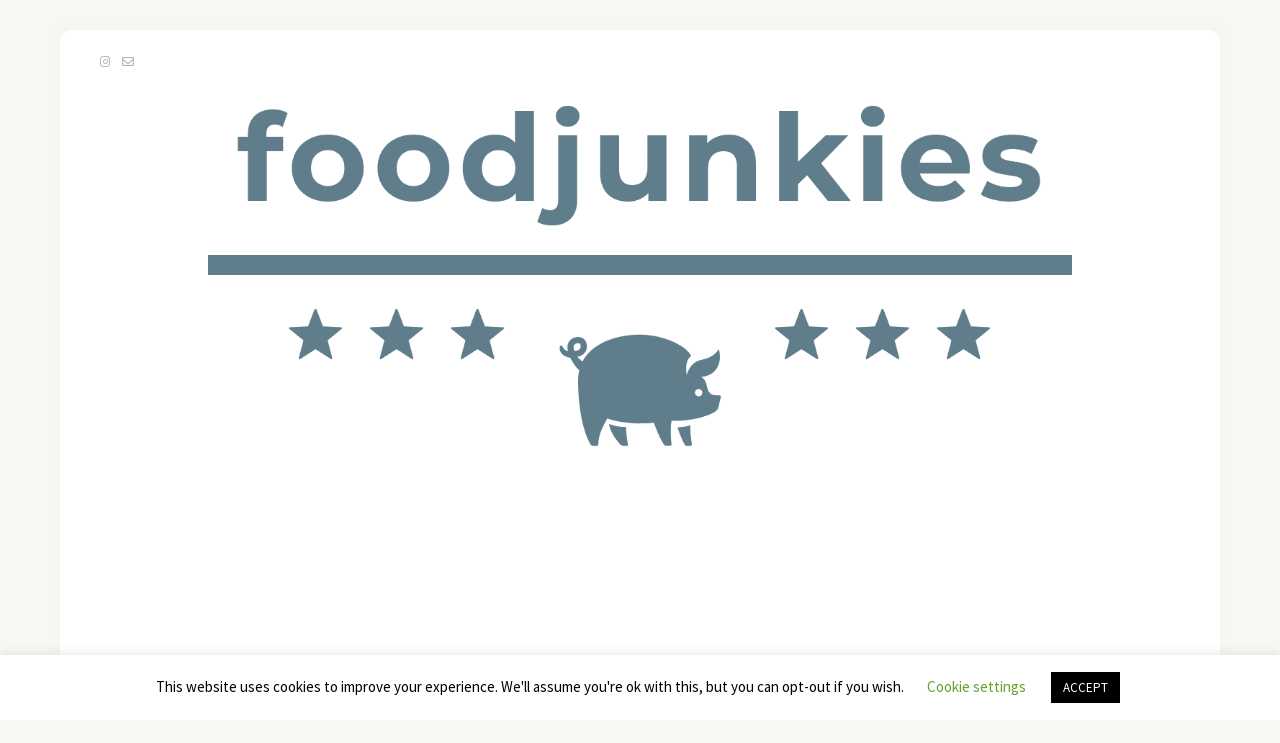

--- FILE ---
content_type: text/html; charset=UTF-8
request_url: https://foodjunkies.se/hjortstek-med-potatiskaka-och-rodvinssky/
body_size: 65865
content:
<!DOCTYPE html>
<html lang="sv-SE">
<head>

	<meta charset="UTF-8">
	<meta http-equiv="X-UA-Compatible" content="IE=edge">
	<meta name="viewport" content="width=device-width, initial-scale=1">

	<link rel="profile" href="http://gmpg.org/xfn/11" />
	
	<link rel="pingback" href="https://foodjunkies.se/xmlrpc.php" />

	<title>Hjortstek med potatiskaka och rödvinssky &#8211; foodjunkies</title>
<meta name='robots' content='max-image-preview:large' />
<link rel='dns-prefetch' href='//fonts.googleapis.com' />
<link rel="alternate" type="application/rss+xml" title="foodjunkies &raquo; Webbflöde" href="https://foodjunkies.se/feed/" />
<link rel="alternate" type="application/rss+xml" title="foodjunkies &raquo; kommentarsflöde" href="https://foodjunkies.se/comments/feed/" />
<script type="text/javascript">
window._wpemojiSettings = {"baseUrl":"https:\/\/s.w.org\/images\/core\/emoji\/14.0.0\/72x72\/","ext":".png","svgUrl":"https:\/\/s.w.org\/images\/core\/emoji\/14.0.0\/svg\/","svgExt":".svg","source":{"concatemoji":"https:\/\/foodjunkies.se\/wp-includes\/js\/wp-emoji-release.min.js?ver=6.1.9"}};
/*! This file is auto-generated */
!function(e,a,t){var n,r,o,i=a.createElement("canvas"),p=i.getContext&&i.getContext("2d");function s(e,t){var a=String.fromCharCode,e=(p.clearRect(0,0,i.width,i.height),p.fillText(a.apply(this,e),0,0),i.toDataURL());return p.clearRect(0,0,i.width,i.height),p.fillText(a.apply(this,t),0,0),e===i.toDataURL()}function c(e){var t=a.createElement("script");t.src=e,t.defer=t.type="text/javascript",a.getElementsByTagName("head")[0].appendChild(t)}for(o=Array("flag","emoji"),t.supports={everything:!0,everythingExceptFlag:!0},r=0;r<o.length;r++)t.supports[o[r]]=function(e){if(p&&p.fillText)switch(p.textBaseline="top",p.font="600 32px Arial",e){case"flag":return s([127987,65039,8205,9895,65039],[127987,65039,8203,9895,65039])?!1:!s([55356,56826,55356,56819],[55356,56826,8203,55356,56819])&&!s([55356,57332,56128,56423,56128,56418,56128,56421,56128,56430,56128,56423,56128,56447],[55356,57332,8203,56128,56423,8203,56128,56418,8203,56128,56421,8203,56128,56430,8203,56128,56423,8203,56128,56447]);case"emoji":return!s([129777,127995,8205,129778,127999],[129777,127995,8203,129778,127999])}return!1}(o[r]),t.supports.everything=t.supports.everything&&t.supports[o[r]],"flag"!==o[r]&&(t.supports.everythingExceptFlag=t.supports.everythingExceptFlag&&t.supports[o[r]]);t.supports.everythingExceptFlag=t.supports.everythingExceptFlag&&!t.supports.flag,t.DOMReady=!1,t.readyCallback=function(){t.DOMReady=!0},t.supports.everything||(n=function(){t.readyCallback()},a.addEventListener?(a.addEventListener("DOMContentLoaded",n,!1),e.addEventListener("load",n,!1)):(e.attachEvent("onload",n),a.attachEvent("onreadystatechange",function(){"complete"===a.readyState&&t.readyCallback()})),(e=t.source||{}).concatemoji?c(e.concatemoji):e.wpemoji&&e.twemoji&&(c(e.twemoji),c(e.wpemoji)))}(window,document,window._wpemojiSettings);
</script>
<!-- foodjunkies.se is managing ads with Advanced Ads --><script id="foodj-ready">
			window.advanced_ads_ready=function(e,a){a=a||"complete";var d=function(e){return"interactive"===a?"loading"!==e:"complete"===e};d(document.readyState)?e():document.addEventListener("readystatechange",(function(a){d(a.target.readyState)&&e()}),{once:"interactive"===a})},window.advanced_ads_ready_queue=window.advanced_ads_ready_queue||[];		</script>
		<style type="text/css">
img.wp-smiley,
img.emoji {
	display: inline !important;
	border: none !important;
	box-shadow: none !important;
	height: 1em !important;
	width: 1em !important;
	margin: 0 0.07em !important;
	vertical-align: -0.1em !important;
	background: none !important;
	padding: 0 !important;
}
</style>
	<link rel='stylesheet' id='wp-block-library-css' href='https://foodjunkies.se/wp-includes/css/dist/block-library/style.min.css?ver=6.1.9' type='text/css' media='all' />
<link rel='stylesheet' id='classic-theme-styles-css' href='https://foodjunkies.se/wp-includes/css/classic-themes.min.css?ver=1' type='text/css' media='all' />
<style id='global-styles-inline-css' type='text/css'>
body{--wp--preset--color--black: #000000;--wp--preset--color--cyan-bluish-gray: #abb8c3;--wp--preset--color--white: #ffffff;--wp--preset--color--pale-pink: #f78da7;--wp--preset--color--vivid-red: #cf2e2e;--wp--preset--color--luminous-vivid-orange: #ff6900;--wp--preset--color--luminous-vivid-amber: #fcb900;--wp--preset--color--light-green-cyan: #7bdcb5;--wp--preset--color--vivid-green-cyan: #00d084;--wp--preset--color--pale-cyan-blue: #8ed1fc;--wp--preset--color--vivid-cyan-blue: #0693e3;--wp--preset--color--vivid-purple: #9b51e0;--wp--preset--gradient--vivid-cyan-blue-to-vivid-purple: linear-gradient(135deg,rgba(6,147,227,1) 0%,rgb(155,81,224) 100%);--wp--preset--gradient--light-green-cyan-to-vivid-green-cyan: linear-gradient(135deg,rgb(122,220,180) 0%,rgb(0,208,130) 100%);--wp--preset--gradient--luminous-vivid-amber-to-luminous-vivid-orange: linear-gradient(135deg,rgba(252,185,0,1) 0%,rgba(255,105,0,1) 100%);--wp--preset--gradient--luminous-vivid-orange-to-vivid-red: linear-gradient(135deg,rgba(255,105,0,1) 0%,rgb(207,46,46) 100%);--wp--preset--gradient--very-light-gray-to-cyan-bluish-gray: linear-gradient(135deg,rgb(238,238,238) 0%,rgb(169,184,195) 100%);--wp--preset--gradient--cool-to-warm-spectrum: linear-gradient(135deg,rgb(74,234,220) 0%,rgb(151,120,209) 20%,rgb(207,42,186) 40%,rgb(238,44,130) 60%,rgb(251,105,98) 80%,rgb(254,248,76) 100%);--wp--preset--gradient--blush-light-purple: linear-gradient(135deg,rgb(255,206,236) 0%,rgb(152,150,240) 100%);--wp--preset--gradient--blush-bordeaux: linear-gradient(135deg,rgb(254,205,165) 0%,rgb(254,45,45) 50%,rgb(107,0,62) 100%);--wp--preset--gradient--luminous-dusk: linear-gradient(135deg,rgb(255,203,112) 0%,rgb(199,81,192) 50%,rgb(65,88,208) 100%);--wp--preset--gradient--pale-ocean: linear-gradient(135deg,rgb(255,245,203) 0%,rgb(182,227,212) 50%,rgb(51,167,181) 100%);--wp--preset--gradient--electric-grass: linear-gradient(135deg,rgb(202,248,128) 0%,rgb(113,206,126) 100%);--wp--preset--gradient--midnight: linear-gradient(135deg,rgb(2,3,129) 0%,rgb(40,116,252) 100%);--wp--preset--duotone--dark-grayscale: url('#wp-duotone-dark-grayscale');--wp--preset--duotone--grayscale: url('#wp-duotone-grayscale');--wp--preset--duotone--purple-yellow: url('#wp-duotone-purple-yellow');--wp--preset--duotone--blue-red: url('#wp-duotone-blue-red');--wp--preset--duotone--midnight: url('#wp-duotone-midnight');--wp--preset--duotone--magenta-yellow: url('#wp-duotone-magenta-yellow');--wp--preset--duotone--purple-green: url('#wp-duotone-purple-green');--wp--preset--duotone--blue-orange: url('#wp-duotone-blue-orange');--wp--preset--font-size--small: 13px;--wp--preset--font-size--medium: 20px;--wp--preset--font-size--large: 36px;--wp--preset--font-size--x-large: 42px;--wp--preset--spacing--20: 0.44rem;--wp--preset--spacing--30: 0.67rem;--wp--preset--spacing--40: 1rem;--wp--preset--spacing--50: 1.5rem;--wp--preset--spacing--60: 2.25rem;--wp--preset--spacing--70: 3.38rem;--wp--preset--spacing--80: 5.06rem;}:where(.is-layout-flex){gap: 0.5em;}body .is-layout-flow > .alignleft{float: left;margin-inline-start: 0;margin-inline-end: 2em;}body .is-layout-flow > .alignright{float: right;margin-inline-start: 2em;margin-inline-end: 0;}body .is-layout-flow > .aligncenter{margin-left: auto !important;margin-right: auto !important;}body .is-layout-constrained > .alignleft{float: left;margin-inline-start: 0;margin-inline-end: 2em;}body .is-layout-constrained > .alignright{float: right;margin-inline-start: 2em;margin-inline-end: 0;}body .is-layout-constrained > .aligncenter{margin-left: auto !important;margin-right: auto !important;}body .is-layout-constrained > :where(:not(.alignleft):not(.alignright):not(.alignfull)){max-width: var(--wp--style--global--content-size);margin-left: auto !important;margin-right: auto !important;}body .is-layout-constrained > .alignwide{max-width: var(--wp--style--global--wide-size);}body .is-layout-flex{display: flex;}body .is-layout-flex{flex-wrap: wrap;align-items: center;}body .is-layout-flex > *{margin: 0;}:where(.wp-block-columns.is-layout-flex){gap: 2em;}.has-black-color{color: var(--wp--preset--color--black) !important;}.has-cyan-bluish-gray-color{color: var(--wp--preset--color--cyan-bluish-gray) !important;}.has-white-color{color: var(--wp--preset--color--white) !important;}.has-pale-pink-color{color: var(--wp--preset--color--pale-pink) !important;}.has-vivid-red-color{color: var(--wp--preset--color--vivid-red) !important;}.has-luminous-vivid-orange-color{color: var(--wp--preset--color--luminous-vivid-orange) !important;}.has-luminous-vivid-amber-color{color: var(--wp--preset--color--luminous-vivid-amber) !important;}.has-light-green-cyan-color{color: var(--wp--preset--color--light-green-cyan) !important;}.has-vivid-green-cyan-color{color: var(--wp--preset--color--vivid-green-cyan) !important;}.has-pale-cyan-blue-color{color: var(--wp--preset--color--pale-cyan-blue) !important;}.has-vivid-cyan-blue-color{color: var(--wp--preset--color--vivid-cyan-blue) !important;}.has-vivid-purple-color{color: var(--wp--preset--color--vivid-purple) !important;}.has-black-background-color{background-color: var(--wp--preset--color--black) !important;}.has-cyan-bluish-gray-background-color{background-color: var(--wp--preset--color--cyan-bluish-gray) !important;}.has-white-background-color{background-color: var(--wp--preset--color--white) !important;}.has-pale-pink-background-color{background-color: var(--wp--preset--color--pale-pink) !important;}.has-vivid-red-background-color{background-color: var(--wp--preset--color--vivid-red) !important;}.has-luminous-vivid-orange-background-color{background-color: var(--wp--preset--color--luminous-vivid-orange) !important;}.has-luminous-vivid-amber-background-color{background-color: var(--wp--preset--color--luminous-vivid-amber) !important;}.has-light-green-cyan-background-color{background-color: var(--wp--preset--color--light-green-cyan) !important;}.has-vivid-green-cyan-background-color{background-color: var(--wp--preset--color--vivid-green-cyan) !important;}.has-pale-cyan-blue-background-color{background-color: var(--wp--preset--color--pale-cyan-blue) !important;}.has-vivid-cyan-blue-background-color{background-color: var(--wp--preset--color--vivid-cyan-blue) !important;}.has-vivid-purple-background-color{background-color: var(--wp--preset--color--vivid-purple) !important;}.has-black-border-color{border-color: var(--wp--preset--color--black) !important;}.has-cyan-bluish-gray-border-color{border-color: var(--wp--preset--color--cyan-bluish-gray) !important;}.has-white-border-color{border-color: var(--wp--preset--color--white) !important;}.has-pale-pink-border-color{border-color: var(--wp--preset--color--pale-pink) !important;}.has-vivid-red-border-color{border-color: var(--wp--preset--color--vivid-red) !important;}.has-luminous-vivid-orange-border-color{border-color: var(--wp--preset--color--luminous-vivid-orange) !important;}.has-luminous-vivid-amber-border-color{border-color: var(--wp--preset--color--luminous-vivid-amber) !important;}.has-light-green-cyan-border-color{border-color: var(--wp--preset--color--light-green-cyan) !important;}.has-vivid-green-cyan-border-color{border-color: var(--wp--preset--color--vivid-green-cyan) !important;}.has-pale-cyan-blue-border-color{border-color: var(--wp--preset--color--pale-cyan-blue) !important;}.has-vivid-cyan-blue-border-color{border-color: var(--wp--preset--color--vivid-cyan-blue) !important;}.has-vivid-purple-border-color{border-color: var(--wp--preset--color--vivid-purple) !important;}.has-vivid-cyan-blue-to-vivid-purple-gradient-background{background: var(--wp--preset--gradient--vivid-cyan-blue-to-vivid-purple) !important;}.has-light-green-cyan-to-vivid-green-cyan-gradient-background{background: var(--wp--preset--gradient--light-green-cyan-to-vivid-green-cyan) !important;}.has-luminous-vivid-amber-to-luminous-vivid-orange-gradient-background{background: var(--wp--preset--gradient--luminous-vivid-amber-to-luminous-vivid-orange) !important;}.has-luminous-vivid-orange-to-vivid-red-gradient-background{background: var(--wp--preset--gradient--luminous-vivid-orange-to-vivid-red) !important;}.has-very-light-gray-to-cyan-bluish-gray-gradient-background{background: var(--wp--preset--gradient--very-light-gray-to-cyan-bluish-gray) !important;}.has-cool-to-warm-spectrum-gradient-background{background: var(--wp--preset--gradient--cool-to-warm-spectrum) !important;}.has-blush-light-purple-gradient-background{background: var(--wp--preset--gradient--blush-light-purple) !important;}.has-blush-bordeaux-gradient-background{background: var(--wp--preset--gradient--blush-bordeaux) !important;}.has-luminous-dusk-gradient-background{background: var(--wp--preset--gradient--luminous-dusk) !important;}.has-pale-ocean-gradient-background{background: var(--wp--preset--gradient--pale-ocean) !important;}.has-electric-grass-gradient-background{background: var(--wp--preset--gradient--electric-grass) !important;}.has-midnight-gradient-background{background: var(--wp--preset--gradient--midnight) !important;}.has-small-font-size{font-size: var(--wp--preset--font-size--small) !important;}.has-medium-font-size{font-size: var(--wp--preset--font-size--medium) !important;}.has-large-font-size{font-size: var(--wp--preset--font-size--large) !important;}.has-x-large-font-size{font-size: var(--wp--preset--font-size--x-large) !important;}
.wp-block-navigation a:where(:not(.wp-element-button)){color: inherit;}
:where(.wp-block-columns.is-layout-flex){gap: 2em;}
.wp-block-pullquote{font-size: 1.5em;line-height: 1.6;}
</style>
<link rel='stylesheet' id='contact-form-7-css' href='https://foodjunkies.se/wp-content/plugins/contact-form-7/includes/css/styles.css?ver=5.7.2' type='text/css' media='all' />
<link rel='stylesheet' id='cookie-law-info-css' href='https://foodjunkies.se/wp-content/plugins/cookie-law-info/legacy/public/css/cookie-law-info-public.css?ver=3.0.7' type='text/css' media='all' />
<link rel='stylesheet' id='cookie-law-info-gdpr-css' href='https://foodjunkies.se/wp-content/plugins/cookie-law-info/legacy/public/css/cookie-law-info-gdpr.css?ver=3.0.7' type='text/css' media='all' />
<link rel='stylesheet' id='solopine-recipe-card-css' href='https://foodjunkies.se/wp-content/plugins/solopine-recipe//solopine-recipe-card.css?ver=1.1' type='text/css' media='all' />
<link rel='stylesheet' id='wp-postratings-css' href='https://foodjunkies.se/wp-content/plugins/wp-postratings/css/postratings-css.css?ver=1.90' type='text/css' media='all' />
<link rel='stylesheet' id='sprout_spoon_style-css' href='https://foodjunkies.se/wp-content/themes/sprout-spoon/style.css?ver=1.5' type='text/css' media='all' />
<style id='sprout_spoon_style-inline-css' type='text/css'>
#wrapper { margin-top: px; }#wrapper { border-radius: px; }#header { border-radius: px; px 0 0 }
</style>
<link rel='stylesheet' id='fontawesome-css' href='https://foodjunkies.se/wp-content/themes/sprout-spoon/css/fontawesome-all.min.css?ver=6.1.9' type='text/css' media='all' />
<link rel='stylesheet' id='bxslider-css-css' href='https://foodjunkies.se/wp-content/themes/sprout-spoon/css/jquery.bxslider.css?ver=6.1.9' type='text/css' media='all' />
<link rel='stylesheet' id='sprout_spoon_respon-css' href='https://foodjunkies.se/wp-content/themes/sprout-spoon/css/responsive.css?ver=6.1.9' type='text/css' media='all' />
<link rel='stylesheet' id='sprout_spoon_fonts_url_fonts-css' href='https://fonts.googleapis.com/css?family=Source+Sans+Pro%3A400%2C600%2C700%2C400italic%2C700italic%7CCrimson+Text%3A400%2C700%2C700italic%2C400italic%26subset%3Dlatin%2Clatin-ext&#038;ver=1.4' type='text/css' media='all' />
<script type='text/javascript' src='https://foodjunkies.se/wp-includes/js/jquery/jquery.min.js?ver=3.6.1' id='jquery-core-js'></script>
<script type='text/javascript' src='https://foodjunkies.se/wp-includes/js/jquery/jquery-migrate.min.js?ver=3.3.2' id='jquery-migrate-js'></script>
<script type='text/javascript' id='cookie-law-info-js-extra'>
/* <![CDATA[ */
var Cli_Data = {"nn_cookie_ids":[],"cookielist":[],"non_necessary_cookies":[],"ccpaEnabled":"","ccpaRegionBased":"","ccpaBarEnabled":"","strictlyEnabled":["necessary","obligatoire"],"ccpaType":"gdpr","js_blocking":"","custom_integration":"","triggerDomRefresh":"","secure_cookies":""};
var cli_cookiebar_settings = {"animate_speed_hide":"500","animate_speed_show":"500","background":"#FFF","border":"#b1a6a6c2","border_on":"","button_1_button_colour":"#000","button_1_button_hover":"#000000","button_1_link_colour":"#fff","button_1_as_button":"1","button_1_new_win":"","button_2_button_colour":"#333","button_2_button_hover":"#292929","button_2_link_colour":"#444","button_2_as_button":"","button_2_hidebar":"","button_3_button_colour":"#000","button_3_button_hover":"#000000","button_3_link_colour":"#fff","button_3_as_button":"1","button_3_new_win":"","button_4_button_colour":"#000","button_4_button_hover":"#000000","button_4_link_colour":"#62a329","button_4_as_button":"","button_7_button_colour":"#61a229","button_7_button_hover":"#4e8221","button_7_link_colour":"#fff","button_7_as_button":"1","button_7_new_win":"","font_family":"inherit","header_fix":"","notify_animate_hide":"1","notify_animate_show":"","notify_div_id":"#cookie-law-info-bar","notify_position_horizontal":"right","notify_position_vertical":"bottom","scroll_close":"","scroll_close_reload":"","accept_close_reload":"","reject_close_reload":"","showagain_tab":"1","showagain_background":"#fff","showagain_border":"#000","showagain_div_id":"#cookie-law-info-again","showagain_x_position":"100px","text":"#000","show_once_yn":"","show_once":"10000","logging_on":"","as_popup":"","popup_overlay":"1","bar_heading_text":"","cookie_bar_as":"banner","popup_showagain_position":"bottom-right","widget_position":"left"};
var log_object = {"ajax_url":"https:\/\/foodjunkies.se\/wp-admin\/admin-ajax.php"};
/* ]]> */
</script>
<script type='text/javascript' src='https://foodjunkies.se/wp-content/plugins/cookie-law-info/legacy/public/js/cookie-law-info-public.js?ver=3.0.7' id='cookie-law-info-js'></script>
<script type='text/javascript' id='advanced-ads-advanced-js-js-extra'>
/* <![CDATA[ */
var advads_options = {"blog_id":"1","privacy":{"enabled":true,"consent-method":"custom","custom-cookie-name":"viewed_cookie_policy","custom-cookie-value":"yes","show-non-personalized-adsense":"1","state":"unknown"}};
/* ]]> */
</script>
<script type='text/javascript' src='https://foodjunkies.se/wp-content/plugins/advanced-ads/public/assets/js/advanced.min.js?ver=1.39.1' id='advanced-ads-advanced-js-js'></script>
<link rel="https://api.w.org/" href="https://foodjunkies.se/wp-json/" /><link rel="alternate" type="application/json" href="https://foodjunkies.se/wp-json/wp/v2/posts/616" /><link rel="EditURI" type="application/rsd+xml" title="RSD" href="https://foodjunkies.se/xmlrpc.php?rsd" />
<link rel="wlwmanifest" type="application/wlwmanifest+xml" href="https://foodjunkies.se/wp-includes/wlwmanifest.xml" />
<meta name="generator" content="WordPress 6.1.9" />
<link rel="canonical" href="https://foodjunkies.se/hjortstek-med-potatiskaka-och-rodvinssky/" />
<link rel='shortlink' href='https://foodjunkies.se/?p=616' />
<link rel="alternate" type="application/json+oembed" href="https://foodjunkies.se/wp-json/oembed/1.0/embed?url=https%3A%2F%2Ffoodjunkies.se%2Fhjortstek-med-potatiskaka-och-rodvinssky%2F" />
<link rel="alternate" type="text/xml+oembed" href="https://foodjunkies.se/wp-json/oembed/1.0/embed?url=https%3A%2F%2Ffoodjunkies.se%2Fhjortstek-med-potatiskaka-och-rodvinssky%2F&#038;format=xml" />
    <style type="text/css">
	
																																												    </style>
    <noscript><style>.lazyload[data-src]{display:none !important;}</style></noscript><style>.lazyload{background-image:none !important;}.lazyload:before{background-image:none !important;}</style><script>(adsbygoogle=window.adsbygoogle||[]).requestNonPersonalizedAds=1;( window.advanced_ads_ready || jQuery( document ).ready ).call( null, function() {
					var state = ( advads.privacy ) ? advads.privacy.get_state() : "";
					var use_npa = ( state === "unknown" ) ? 1 : 0;
					(adsbygoogle=window.adsbygoogle||[]).requestNonPersonalizedAds=use_npa;
				} )</script>	<script>
		(function () {
			var scriptDone = false;
			document.addEventListener('advanced_ads_privacy', function (event) {
				if (
					(event.detail.state !== 'accepted' && event.detail.state !== 'not_needed' && !advads.privacy.is_adsense_npa_enabled())
					|| scriptDone
				) {
					return;
				}
				// google adsense script can only be added once.
				scriptDone = true;

				var script = document.createElement('script'),
					first = document.getElementsByTagName('script')[0];

				script.async = true;
				script.crossOrigin = 'anonymous';
				script.src = 'https://pagead2.googlesyndication.com/pagead/js/adsbygoogle.js?client=ca-pub-4851827028140182';
				
				first.parentNode.insertBefore(script, first);
			});
		})();
	</script>
	<link rel="icon" href="https://foodjunkies.se/wp-content/uploads/2022/01/cropped-instagram_profile_image-32x32.png" sizes="32x32" />
<link rel="icon" href="https://foodjunkies.se/wp-content/uploads/2022/01/cropped-instagram_profile_image-192x192.png" sizes="192x192" />
<link rel="apple-touch-icon" href="https://foodjunkies.se/wp-content/uploads/2022/01/cropped-instagram_profile_image-180x180.png" />
<meta name="msapplication-TileImage" content="https://foodjunkies.se/wp-content/uploads/2022/01/cropped-instagram_profile_image-270x270.png" />
<style id="kirki-inline-styles"></style>	
</head>

<body class="post-template-default single single-post postid-616 single-format-standard wp-custom-logo aa-prefix-foodj-">
<script data-cfasync="false" data-no-defer="1">var ewww_webp_supported=false;</script>
	
	<div id="wrapper">
	
		<header id="header">
		
			<div class="container">
				
								<div id="top-social">
								<a href="https://instagram.com/nordicfoodtravel/" target="_blank"><i class="fab fa-instagram"></i></a>										<a href="mailto:hej@foodjunkies.se"><i class="far fa-envelope"></i></a>					</div>
								
				<div id="logo">
											
													<h2><a href="https://foodjunkies.se/"><img src="[data-uri]" alt="foodjunkies" data-src="https://foodjunkies.se/wp-content/uploads/2022/01/twitter_header_photo_1.png" decoding="async" class="lazyload" /><noscript><img src="https://foodjunkies.se/wp-content/uploads/2022/01/twitter_header_photo_1.png" alt="foodjunkies" data-eio="l" /></noscript></a></h2>
												
									</div>
				
							
			</div>
		
		</header>
		
		<nav id="navigation">
			
			<div class="container">
				
				<div id="nav-wrapper">
					<ul id="menu-meny" class="menu"><li id="menu-item-2360" class="menu-item menu-item-type-custom menu-item-object-custom menu-item-home menu-item-2360"><a href="http://foodjunkies.se">Hem</a></li>
<li id="menu-item-2171" class="menu-item menu-item-type-taxonomy menu-item-object-category current-post-ancestor current-menu-parent current-post-parent menu-item-has-children menu-item-2171"><a href="https://foodjunkies.se/category/recept/">Recept</a>
<ul class="sub-menu">
	<li id="menu-item-2173" class="menu-item menu-item-type-taxonomy menu-item-object-category menu-item-2173"><a href="https://foodjunkies.se/category/recept/korv/">Korv</a></li>
	<li id="menu-item-2169" class="menu-item menu-item-type-taxonomy menu-item-object-category menu-item-2169"><a href="https://foodjunkies.se/category/recept/hamburgare/">Hamburgare</a></li>
	<li id="menu-item-2196" class="menu-item menu-item-type-taxonomy menu-item-object-category menu-item-2196"><a href="https://foodjunkies.se/category/recept/pizza/">Pizza</a></li>
	<li id="menu-item-2172" class="menu-item menu-item-type-taxonomy menu-item-object-category current-post-ancestor current-menu-parent current-post-parent menu-item-2172"><a href="https://foodjunkies.se/category/recept/kott/">Kött</a></li>
	<li id="menu-item-2170" class="menu-item menu-item-type-taxonomy menu-item-object-category menu-item-2170"><a href="https://foodjunkies.se/category/recept/tillbehor/">Tillbehör</a></li>
</ul>
</li>
<li id="menu-item-2865" class="menu-item menu-item-type-taxonomy menu-item-object-category menu-item-2865"><a href="https://foodjunkies.se/category/ata-ute/">Äta ute</a></li>
<li id="menu-item-2866" class="menu-item menu-item-type-taxonomy menu-item-object-category menu-item-2866"><a href="https://foodjunkies.se/category/kokbocker/">Kokböcker</a></li>
<li id="menu-item-2164" class="menu-item menu-item-type-post_type menu-item-object-page menu-item-2164"><a href="https://foodjunkies.se/om-foodjunkies/">Om foodjunkies</a></li>
</ul>				</div>
				
				<div class="menu-mobile"></div>
				
					<div id="mobile-social">
									<a href="https://instagram.com/nordicfoodtravel/" target="_blank"><i class="fab fa-instagram"></i></a>										<a href="mailto:hej@foodjunkies.se"><i class="far fa-envelope"></i></a>						</div>
				
			</div>
			
		</nav>	
		
	<div class="container">
		
		<div id="content">
		
			<div id="main" >
			
								
					<article id="post-616" class="post-616 post type-post status-publish format-standard has-post-thumbnail hentry category-kott category-recept">
	
	<div class="post-header">
		
				<span class="cat"><a href="https://foodjunkies.se/category/recept/kott/" rel="category tag">Kött</a><span>/</span> <a href="https://foodjunkies.se/category/recept/" rel="category tag">Recept</a></span>
				
					<h1 class="entry-title">Hjortstek med potatiskaka och rödvinssky</h1>
				
				
	</div>
	
			
							<div class="post-img">
									<img src="https://foodjunkies.se/wp-content/plugins/lazy-load/images/1x1.trans.gif" data-lazy-src="https://foodjunkies.se/wp-content/uploads/2012/12/hjortstek_m_tillbehor.jpg" width="400" height="285" class="attachment-sprout_spoon_full-thumb size-sprout_spoon_full-thumb wp-post-image" alt decoding="async" srcset="https://foodjunkies.se/wp-content/uploads/2012/12/hjortstek_m_tillbehor.jpg 400w, https://foodjunkies.se/wp-content/uploads/2012/12/hjortstek_m_tillbehor-300x213.jpg 300w" sizes="(max-width: 400px) 100vw, 400px"><noscript><img width="400" height="285" src="https://foodjunkies.se/wp-content/uploads/2012/12/hjortstek_m_tillbehor.jpg" class="attachment-sprout_spoon_full-thumb size-sprout_spoon_full-thumb wp-post-image" alt="" decoding="async" srcset="https://foodjunkies.se/wp-content/uploads/2012/12/hjortstek_m_tillbehor.jpg 400w, https://foodjunkies.se/wp-content/uploads/2012/12/hjortstek_m_tillbehor-300x213.jpg 300w" sizes="(max-width: 400px) 100vw, 400px" /></noscript>							</div>
						
		
	<div class="post-entry">
		
								
						
			
<p>Ett klassiskt höstrecept med vilt och denna gång hjortstek. Just hjortstek är trevligt för den är inte så vild i smaken och snarare mild och härlig. Vi serverar denna med en fantastisk potatiskaka som förvisso kräver en del jobb men levererar både i smak och textur. Svamp och rödvinssky hör ju hösten till och även i detta recept. <br><strong>	<div id="recipe"></div>
	<div class="sp-recipe" id="printthis">
		
		<div class="recipe-overview">
			
			<div class="recipe-image">
												<img src="https://foodjunkies.se/wp-content/plugins/lazy-load/images/1x1.trans.gif" data-lazy-src="https://foodjunkies.se/wp-content/uploads/2012/12/hjortstek_m_tillbehor.jpg" ><noscript><img src="https://foodjunkies.se/wp-content/uploads/2012/12/hjortstek_m_tillbehor.jpg"></noscript>													<a href="#" onclick="jQuery('#printthis').print()" class="sp-print"><i class="fa fas fa-print"></i> Print Recipe</a>
							</div>
			
			<div class="recipe-header">
			
				<div class="recipe-title-header">
				
											<h2>Hjortstek med potatiskaka och rödvinssky</h2>
										<div id="post-ratings-616" class="post-ratings" itemscope itemtype="https://schema.org/Article" data-nonce="987a75854b"><img src="https://foodjunkies.se/wp-content/plugins/lazy-load/images/1x1.trans.gif" data-lazy-src="https://foodjunkies.se/wp-content/plugins/wp-postratings/images/stars/rating_off.gif" id="rating_616_1" alt="1 Star" title="1 Star" onmouseover="current_rating(616, 1, &#039;1 Star&#039;);" onmouseout="ratings_off(0, 0, 0);" onclick="rate_post();" onkeypress="rate_post();" style="cursor: pointer; border: 0px;"><noscript><img id="rating_616_1" src="https://foodjunkies.se/wp-content/plugins/wp-postratings/images/stars/rating_off.gif" alt="1 Star" title="1 Star" onmouseover="current_rating(616, 1, '1 Star');" onmouseout="ratings_off(0, 0, 0);" onclick="rate_post();" onkeypress="rate_post();" style="cursor: pointer; border: 0px;" /></noscript><img src="https://foodjunkies.se/wp-content/plugins/lazy-load/images/1x1.trans.gif" data-lazy-src="https://foodjunkies.se/wp-content/plugins/wp-postratings/images/stars/rating_off.gif" id="rating_616_2" alt="2 Stars" title="2 Stars" onmouseover="current_rating(616, 2, &#039;2 Stars&#039;);" onmouseout="ratings_off(0, 0, 0);" onclick="rate_post();" onkeypress="rate_post();" style="cursor: pointer; border: 0px;"><noscript><img id="rating_616_2" src="https://foodjunkies.se/wp-content/plugins/wp-postratings/images/stars/rating_off.gif" alt="2 Stars" title="2 Stars" onmouseover="current_rating(616, 2, '2 Stars');" onmouseout="ratings_off(0, 0, 0);" onclick="rate_post();" onkeypress="rate_post();" style="cursor: pointer; border: 0px;" /></noscript><img src="https://foodjunkies.se/wp-content/plugins/lazy-load/images/1x1.trans.gif" data-lazy-src="https://foodjunkies.se/wp-content/plugins/wp-postratings/images/stars/rating_off.gif" id="rating_616_3" alt="3 Stars" title="3 Stars" onmouseover="current_rating(616, 3, &#039;3 Stars&#039;);" onmouseout="ratings_off(0, 0, 0);" onclick="rate_post();" onkeypress="rate_post();" style="cursor: pointer; border: 0px;"><noscript><img id="rating_616_3" src="https://foodjunkies.se/wp-content/plugins/wp-postratings/images/stars/rating_off.gif" alt="3 Stars" title="3 Stars" onmouseover="current_rating(616, 3, '3 Stars');" onmouseout="ratings_off(0, 0, 0);" onclick="rate_post();" onkeypress="rate_post();" style="cursor: pointer; border: 0px;" /></noscript><img src="https://foodjunkies.se/wp-content/plugins/lazy-load/images/1x1.trans.gif" data-lazy-src="https://foodjunkies.se/wp-content/plugins/wp-postratings/images/stars/rating_off.gif" id="rating_616_4" alt="4 Stars" title="4 Stars" onmouseover="current_rating(616, 4, &#039;4 Stars&#039;);" onmouseout="ratings_off(0, 0, 0);" onclick="rate_post();" onkeypress="rate_post();" style="cursor: pointer; border: 0px;"><noscript><img id="rating_616_4" src="https://foodjunkies.se/wp-content/plugins/wp-postratings/images/stars/rating_off.gif" alt="4 Stars" title="4 Stars" onmouseover="current_rating(616, 4, '4 Stars');" onmouseout="ratings_off(0, 0, 0);" onclick="rate_post();" onkeypress="rate_post();" style="cursor: pointer; border: 0px;" /></noscript><img src="https://foodjunkies.se/wp-content/plugins/lazy-load/images/1x1.trans.gif" data-lazy-src="https://foodjunkies.se/wp-content/plugins/wp-postratings/images/stars/rating_off.gif" id="rating_616_5" alt="5 Stars" title="5 Stars" onmouseover="current_rating(616, 5, &#039;5 Stars&#039;);" onmouseout="ratings_off(0, 0, 0);" onclick="rate_post();" onkeypress="rate_post();" style="cursor: pointer; border: 0px;"><noscript><img id="rating_616_5" src="https://foodjunkies.se/wp-content/plugins/wp-postratings/images/stars/rating_off.gif" alt="5 Stars" title="5 Stars" onmouseover="current_rating(616, 5, '5 Stars');" onmouseout="ratings_off(0, 0, 0);" onclick="rate_post();" onkeypress="rate_post();" style="cursor: pointer; border: 0px;" /></noscript><meta itemprop="name" content="Hjortstek med potatiskaka och rödvinssky" /><meta itemprop="headline" content="Hjortstek med potatiskaka och rödvinssky" /><meta itemprop="description" content="
Ett klassiskt h&ouml;strecept med vilt och denna g&aring;ng hjortstek. Just hjortstek &auml;r trevligt f&ouml;r den &auml;r inte s&aring; vild i smaken och snarare mild och h&auml;rlig. Vi serverar denna med en fantastisk potatis..." /><meta itemprop="datePublished" content="2021-10-11T08:00:00+02:00" /><meta itemprop="dateModified" content="2022-01-16T15:45:34+01:00" /><meta itemprop="url" content="https://foodjunkies.se/hjortstek-med-potatiskaka-och-rodvinssky/" /><meta itemprop="author" content="foodjunkie" /><meta itemprop="mainEntityOfPage" content="https://foodjunkies.se/hjortstek-med-potatiskaka-och-rodvinssky/" /><div style="display: none;" itemprop="image" itemscope itemtype="https://schema.org/ImageObject"><meta itemprop="url" content="https://foodjunkies.se/wp-content/uploads/2012/12/hjortstek_m_tillbehor-150x150.jpg" /><meta itemprop="width" content="150" /><meta itemprop="height" content="150" /></div><div style="display: none;" itemprop="publisher" itemscope itemtype="https://schema.org/Organization"><meta itemprop="name" content="foodjunkies" /><meta itemprop="url" content="https://foodjunkies.se" /><div itemprop="logo" itemscope itemtype="https://schema.org/ImageObject"><meta itemprop="url" content="" /></div></div></div><div id="post-ratings-616-loading" class="post-ratings-loading"><img src="https://foodjunkies.se/wp-content/plugins/lazy-load/images/1x1.trans.gif" data-lazy-src="https://foodjunkies.se/wp-content/plugins/wp-postratings/images/loading.gif" width="16" height="16" class="post-ratings-image"><noscript><img src="https://foodjunkies.se/wp-content/plugins/wp-postratings/images/loading.gif" width="16" height="16" class="post-ratings-image" /></noscript>Loading...</div>				
				</div>
			
								<div class="recipe-meta">
					
					<div class="meta-row">
						
						<i class="far fa-folder"></i>						
						<span class="recipe-meta-item">Middag</span>						<span class="separator">&#8211;</span>						<span class="recipe-meta-item">Vilt</span>					
					</div>
					
					<div class="meta-row">
						
						<i class="far fa-user"></i>						
																		<span class="recipe-meta-item">Serves: 6</span>					
					</div>
					
					<div class="meta-row">
					
						<i class="far fa-clock"></i> 
						
																		<span class="recipe-meta-item">Prep Time: 30 minutes</span>
												
						<span class="separator">&#8211;</span>						
																		<span class="recipe-meta-item">Cooking Time: 2 hours</span>
												
						<span class="separator">&#8211;</span>						
																		<span class="recipe-meta-item">Total Time: 2 hours 30 minutes</span>
												
					</div>
			
				</div>
								
									<div class="sep-line"></div>
					<div class="recipe-description"><p>Härligt viltrecept som passar perfekt en höstdag.</p></div>
							
			</div>
			
		</div>
			
				<div class="recipe-ingredients">
							
			<h3 class="recipe-title">Ingredients</h3>
			
			<ul>
																			<li><span>1 kg hjortstek</span></li>
																												<li><span>3-4 kvistar färsk rosmarin</span></li>
																												<li><span>5 skivor bacon</span></li>
																												<li><span>1 kg potatis</span></li>
																												<li><span>1 dl riven parmesan</span></li>
																												<li><span>1 äggula</span></li>
																												<li><span>5 dl blandad svamp (t ex shitaki, gula kantareller och champinjoner)</span></li>
																												<li><span>2 dl skärbönor</span></li>
																												<li><span>salt och peppar</span></li>
																												<li><span>3 dl rödvinssky</span></li>
																</ul>
			
		</div>
				
				<div class="recipe-method">
							
			<h3 class="recipe-title">Instructions</h3>
			
									
															<div class="step">
					<span class="step-number">1</span>
					<div class="step-content">
						<p>Rulla ut baconet på en skärbräda och lägg på många späda kvistar av rosmarin. Salta och peppra och toppa slutligen upp med köttet. Rulla runt till en köttkorv och bryn hastigt i en het panna. </p>
					</div>
				</div>
										
						
															<div class="step">
					<span class="step-number">2</span>
					<div class="step-content">
						<p>Kör klart i ugnen på 175 grader tills en innertemperatur på cirka 60 grader (beroende på tycke och smak) nås. Låt köttet vila i 30 minuter innan det skärs upp.</p>
					</div>
				</div>
										
						
															<div class="step">
					<span class="step-number">3</span>
					<div class="step-content">
						<p>Koka potatisen och gör ett gott stabbigt mos, dvs mosa och vänd ner äggula/or, parmesan samt smaka av ordentligt med salt och peppar. </p>
					</div>
				</div>
										
						
															<div class="step">
					<span class="step-number">4</span>
					<div class="step-content">
						<p>Råriv en potatis, klä botten av en rund form (med smörpapper under) och muddra på med moset. Toppa med råriven potatis samt grovriven parmesan. </p>
					</div>
				</div>
										
						
															<div class="step">
					<span class="step-number">5</span>
					<div class="step-content">
						<p>Baka av i ugnen cirka en timme. </p>
					</div>
				</div>
										
						
															<div class="step">
					<span class="step-number">6</span>
					<div class="step-content">
						<p>När potatisen är färdig, vänd på formen och förhoppningsvis så kommer den ut galant eftersom smörpappret låg i botten. Vänd igen och skär ut snygga trekanter.</p>
					</div>
				</div>
										
						
															<div class="step">
					<span class="step-number">7</span>
					<div class="step-content">
						<p>Koka bönorna hastigt i saltat vatten. Ansa och stek svampen, och när de börjar bli klara så vänd ner bönorna och låt få ett ordentligt avfräs. Värm rödvinsskyn.</p>
					</div>
				</div>
										
						
															<div class="step">
					<span class="step-number">8</span>
					<div class="step-content">
						<p>Arrangera potatiskakan, köttet och toppa upp med svampsalladen. Häll den varma rödvinsskyn över köttet och njut!</p>
					</div>
				</div>
										
						
		</div>
				
				
				
		<script type="application/ld+json">
			{
			  "@context": "http://schema.org",
			  "@type": "Recipe",
			  "url": "https://foodjunkies.se/hjortstek-med-potatiskaka-och-rodvinssky/",
			  "author": {
				"@type": "Thing",
				"name": ""
			  },
			  "datePublished": "2021-10-11",
			  "cookTime": "PT2H",
			  			  "description": "Härligt viltrecept som passar perfekt en höstdag.",
			  "image": "https://foodjunkies.se/wp-content/uploads/2012/12/hjortstek_m_tillbehor.jpg",
			  "recipeIngredient": [
													                    					"1 kg hjortstek",																			                    					"3-4 kvistar färsk rosmarin",																			                    					"5 skivor bacon",																			                    					"1 kg potatis",																			                    					"1 dl riven parmesan",																			                    					"1 äggula",																			                    					"5 dl blandad svamp (t ex shitaki, gula kantareller och champinjoner)",																			                    					"2 dl skärbönor",																			                    					"salt och peppar",																			                    					"3 dl rödvinssky"																	  ],
			  "name": "Hjortstek med potatiskaka och rödvinssky",
			  "nutrition": {
				"@type": "NutritionInformation",
				"calories": "",
				"carbohydrateContent": "",
				"cholesterolContent": "",
				"fatContent": "",
				"fiberContent": "",
				"proteinContent": "",
				"saturatedFatContent": "",
				"sodiumContent": "",
				"sugarContent": "",
				"transFatContent": "",
				"unsaturatedFatContent": ""
			  },
			  "prepTime": "PT30M",
			  "totalTime": "PT2H30M",
			  "recipeCategory":"Middag",
			  "recipeCuisine":"Vilt",
			  "keywords": "Höst",			  
			  "recipeInstructions": [
											
																"Rulla ut baconet på en skärbräda och lägg på många späda kvistar av rosmarin. Salta och peppra och toppa slutligen upp med köttet. Rulla runt till en köttkorv och bryn hastigt i en het panna. ",						
														
							
																"Kör klart i ugnen på 175 grader tills en innertemperatur på cirka 60 grader (beroende på tycke och smak) nås. Låt köttet vila i 30 minuter innan det skärs upp.",						
														
							
																"Koka potatisen och gör ett gott stabbigt mos, dvs mosa och vänd ner äggula/or, parmesan samt smaka av ordentligt med salt och peppar. ",						
														
							
																"Råriv en potatis, klä botten av en rund form (med smörpapper under) och muddra på med moset. Toppa med råriven potatis samt grovriven parmesan. ",						
														
							
																"Baka av i ugnen cirka en timme. ",						
														
							
																"När potatisen är färdig, vänd på formen och förhoppningsvis så kommer den ut galant eftersom smörpappret låg i botten. Vänd igen och skär ut snygga trekanter.",						
														
							
																"Koka bönorna hastigt i saltat vatten. Ansa och stek svampen, och när de börjar bli klara så vänd ner bönorna och låt få ett ordentligt avfräs. Värm rödvinsskyn.",						
														
							
																"Arrangera potatiskakan, köttet och toppa upp med svampsalladen. Häll den varma rödvinsskyn över köttet och njut!"						
														
							  ],
			  			  "recipeYield": "6"			  			}
		</script>
		
	</div>
	</strong></p>



<p></p>
			
				
				
							
						
	</div>
	
		
				
				<div class="post-pagination">
	
		<a href="https://foodjunkies.se/langkok-no-bells-n-beans-chili/" class="prev"><i class="fas fa-angle-left"></i> Långkok: No bells &#039;n beans chili</a>
		
		<a href="https://foodjunkies.se/chili-con-carne-med-kikartor/" class="next">Chili con carne med kikärtor <i class="fas fa-angle-right"></i></a>
		
</div>
			
		
						<div class="post-related"><h4 class="block-heading">You Might Also Like</h4>
						<div class="item-related">
					
										<a href="https://foodjunkies.se/friterat-godis-och-kakor/"><img src="https://foodjunkies.se/wp-content/plugins/lazy-load/images/1x1.trans.gif" data-lazy-src="https://foodjunkies.se/wp-content/uploads/2012/11/ballerina1.jpg" width="350" height="300" class="attachment-sprout_spoon_misc-thumb size-sprout_spoon_misc-thumb wp-post-image" alt decoding="async" loading="lazy" srcset="https://foodjunkies.se/wp-content/uploads/2012/11/ballerina1.jpg 2113w, https://foodjunkies.se/wp-content/uploads/2012/11/ballerina1-300x257.jpg 300w, https://foodjunkies.se/wp-content/uploads/2012/11/ballerina1-1024x878.jpg 1024w" sizes="(max-width: 350px) 100vw, 350px"><noscript><img width="350" height="300" src="https://foodjunkies.se/wp-content/uploads/2012/11/ballerina1.jpg" class="attachment-sprout_spoon_misc-thumb size-sprout_spoon_misc-thumb wp-post-image" alt="" decoding="async" loading="lazy" srcset="https://foodjunkies.se/wp-content/uploads/2012/11/ballerina1.jpg 2113w, https://foodjunkies.se/wp-content/uploads/2012/11/ballerina1-300x257.jpg 300w, https://foodjunkies.se/wp-content/uploads/2012/11/ballerina1-1024x878.jpg 1024w" sizes="(max-width: 350px) 100vw, 350px" /></noscript></a>
										
					<h3><a href="https://foodjunkies.se/friterat-godis-och-kakor/">Friterat godis och kakor</a></h3>
										
				</div>
						<div class="item-related">
					
										<a href="https://foodjunkies.se/kokt-korv-med-surkal-levain/"><img src="https://foodjunkies.se/wp-content/plugins/lazy-load/images/1x1.trans.gif" data-lazy-src="https://foodjunkies.se/wp-content/uploads/2012/11/koktkorvbrod_670.jpg" width="344" height="460" class="attachment-sprout_spoon_misc-thumb size-sprout_spoon_misc-thumb wp-post-image" alt="kokt korv med bröd och surkål" decoding="async" loading="lazy" srcset="https://foodjunkies.se/wp-content/uploads/2012/11/koktkorvbrod_670.jpg 670w, https://foodjunkies.se/wp-content/uploads/2012/11/koktkorvbrod_670-224x300.jpg 224w" sizes="(max-width: 344px) 100vw, 344px"><noscript><img width="344" height="460" src="https://foodjunkies.se/wp-content/uploads/2012/11/koktkorvbrod_670.jpg" class="attachment-sprout_spoon_misc-thumb size-sprout_spoon_misc-thumb wp-post-image" alt="kokt korv med bröd och surkål" decoding="async" loading="lazy" srcset="https://foodjunkies.se/wp-content/uploads/2012/11/koktkorvbrod_670.jpg 670w, https://foodjunkies.se/wp-content/uploads/2012/11/koktkorvbrod_670-224x300.jpg 224w" sizes="(max-width: 344px) 100vw, 344px" /></noscript></a>
										
					<h3><a href="https://foodjunkies.se/kokt-korv-med-surkal-levain/">Kokt korv med surkål på rostad levain</a></h3>
										
				</div>
						<div class="item-related">
					
										<a href="https://foodjunkies.se/banh-mi-smorgasen-fran-vietnam/"><img src="https://foodjunkies.se/wp-content/plugins/lazy-load/images/1x1.trans.gif" data-lazy-src="https://foodjunkies.se/wp-content/uploads/2013/07/banhmi.jpg" width="350" height="386" class="attachment-sprout_spoon_misc-thumb size-sprout_spoon_misc-thumb wp-post-image" alt decoding="async" loading="lazy" srcset="https://foodjunkies.se/wp-content/uploads/2013/07/banhmi.jpg 900w, https://foodjunkies.se/wp-content/uploads/2013/07/banhmi-271x300.jpg 271w" sizes="(max-width: 350px) 100vw, 350px"><noscript><img width="350" height="386" src="https://foodjunkies.se/wp-content/uploads/2013/07/banhmi.jpg" class="attachment-sprout_spoon_misc-thumb size-sprout_spoon_misc-thumb wp-post-image" alt="" decoding="async" loading="lazy" srcset="https://foodjunkies.se/wp-content/uploads/2013/07/banhmi.jpg 900w, https://foodjunkies.se/wp-content/uploads/2013/07/banhmi-271x300.jpg 271w" sizes="(max-width: 350px) 100vw, 350px" /></noscript></a>
										
					<h3><a href="https://foodjunkies.se/banh-mi-smorgasen-fran-vietnam/">Bánh mì &#8211; smörgåsen från Vietnam</a></h3>
										
				</div>
		</div>			
	<div class="post-comments" id="comments">
	
	<div class='comments'></div><div id='comments_pagination'></div>

</div> <!-- end comments div -->	
</article>						
								
								
			</div>

<aside id="sidebar">
	
	<div id="solopine_about_widget-2" class="widget solopine_about_widget"><h4 class="widget-title">Om oss</h4>			
			<div class="about-widget">
			
						
						<p>Foodjunkies är en traditionell matblogg med goda recept, härliga mat-reportage, ett och annat äventyr men framförallt massor med inspiration.<br /><br />Räckvidd, annonser, samarbeten och varuprover - <a href="https://foodjunkies.se/om-foodjunkies/">Kontakta oss.</a></p>
						
						
			</div>
			
		</div><div id="solopine_social_widget-2" class="widget solopine_social_widget"><h4 class="widget-title">Följ oss</h4>		
			<div class="social-widget">
												<a href="https://instagram.com/nordicfoodtravel/" target="_blank"><i class="fab fa-instagram"></i></a>																																								<a href="mailto:hej@foodjunkies.se" target="_blank"><i class="far fa-envelope"></i></a>							</div>
			
			
		</div><div id="search-4" class="widget widget_search"><form role="search" method="get" id="searchform" action="https://foodjunkies.se/">
		<input type="text" placeholder="Search and hit enter..." name="s" id="s" />
		<i class="fas fa-search"></i>
</form></div><div id="tag_cloud-5" class="widget widget_tag_cloud"><h4 class="widget-title">Etiketter</h4><div class="tagcloud"><a href="https://foodjunkies.se/tag/ancho/" class="tag-cloud-link tag-link-19 tag-link-position-1" style="font-size: 8pt;" aria-label="ancho (1 objekt)">ancho</a>
<a href="https://foodjunkies.se/tag/anklever/" class="tag-cloud-link tag-link-37 tag-link-position-2" style="font-size: 8pt;" aria-label="anklever (1 objekt)">anklever</a>
<a href="https://foodjunkies.se/tag/bacon/" class="tag-cloud-link tag-link-34 tag-link-position-3" style="font-size: 17.333333333333pt;" aria-label="bacon (4 objekt)">bacon</a>
<a href="https://foodjunkies.se/tag/banan/" class="tag-cloud-link tag-link-73 tag-link-position-4" style="font-size: 8pt;" aria-label="banan (1 objekt)">banan</a>
<a href="https://foodjunkies.se/tag/bearnaisesas/" class="tag-cloud-link tag-link-27 tag-link-position-5" style="font-size: 8pt;" aria-label="bearnaisesås (1 objekt)">bearnaisesås</a>
<a href="https://foodjunkies.se/tag/chili/" class="tag-cloud-link tag-link-13 tag-link-position-6" style="font-size: 22pt;" aria-label="chili (7 objekt)">chili</a>
<a href="https://foodjunkies.se/tag/chili-cheese/" class="tag-cloud-link tag-link-70 tag-link-position-7" style="font-size: 8pt;" aria-label="chili-cheese (1 objekt)">chili-cheese</a>
<a href="https://foodjunkies.se/tag/chilimajonnas/" class="tag-cloud-link tag-link-32 tag-link-position-8" style="font-size: 8pt;" aria-label="chilimajonnäs (1 objekt)">chilimajonnäs</a>
<a href="https://foodjunkies.se/tag/chipotle/" class="tag-cloud-link tag-link-20 tag-link-position-9" style="font-size: 15pt;" aria-label="chipotle (3 objekt)">chipotle</a>
<a href="https://foodjunkies.se/tag/chips/" class="tag-cloud-link tag-link-76 tag-link-position-10" style="font-size: 8pt;" aria-label="chips (1 objekt)">chips</a>
<a href="https://foodjunkies.se/tag/coca-cola/" class="tag-cloud-link tag-link-21 tag-link-position-11" style="font-size: 8pt;" aria-label="coca cola (1 objekt)">coca cola</a>
<a href="https://foodjunkies.se/tag/dijonsenap/" class="tag-cloud-link tag-link-26 tag-link-position-12" style="font-size: 8pt;" aria-label="dijonsenap (1 objekt)">dijonsenap</a>
<a href="https://foodjunkies.se/tag/flasklagg/" class="tag-cloud-link tag-link-30 tag-link-position-13" style="font-size: 19.2pt;" aria-label="fläsklägg (5 objekt)">fläsklägg</a>
<a href="https://foodjunkies.se/tag/flasksida/" class="tag-cloud-link tag-link-77 tag-link-position-14" style="font-size: 8pt;" aria-label="fläsksida (1 objekt)">fläsksida</a>
<a href="https://foodjunkies.se/tag/fankal/" class="tag-cloud-link tag-link-31 tag-link-position-15" style="font-size: 8pt;" aria-label="fänkål (1 objekt)">fänkål</a>
<a href="https://foodjunkies.se/tag/grillat/" class="tag-cloud-link tag-link-43 tag-link-position-16" style="font-size: 19.2pt;" aria-label="grillat (5 objekt)">grillat</a>
<a href="https://foodjunkies.se/tag/gruyere/" class="tag-cloud-link tag-link-23 tag-link-position-17" style="font-size: 8pt;" aria-label="gruyère (1 objekt)">gruyère</a>
<a href="https://foodjunkies.se/tag/gronsaker/" class="tag-cloud-link tag-link-60 tag-link-position-18" style="font-size: 8pt;" aria-label="grönsaker (1 objekt)">grönsaker</a>
<a href="https://foodjunkies.se/tag/hamburgare-2/" class="tag-cloud-link tag-link-51 tag-link-position-19" style="font-size: 15pt;" aria-label="hamburgare (3 objekt)">hamburgare</a>
<a href="https://foodjunkies.se/tag/inlagd/" class="tag-cloud-link tag-link-79 tag-link-position-20" style="font-size: 8pt;" aria-label="inlagd (1 objekt)">inlagd</a>
<a href="https://foodjunkies.se/tag/jordnotssmor/" class="tag-cloud-link tag-link-71 tag-link-position-21" style="font-size: 8pt;" aria-label="jordnötssmör (1 objekt)">jordnötssmör</a>
<a href="https://foodjunkies.se/tag/krustader/" class="tag-cloud-link tag-link-69 tag-link-position-22" style="font-size: 8pt;" aria-label="krustader (1 objekt)">krustader</a>
<a href="https://foodjunkies.se/tag/leftover/" class="tag-cloud-link tag-link-41 tag-link-position-23" style="font-size: 12.2pt;" aria-label="leftover (2 objekt)">leftover</a>
<a href="https://foodjunkies.se/tag/lergryta/" class="tag-cloud-link tag-link-44 tag-link-position-24" style="font-size: 12.2pt;" aria-label="lergryta (2 objekt)">lergryta</a>
<a href="https://foodjunkies.se/tag/langkok/" class="tag-cloud-link tag-link-33 tag-link-position-25" style="font-size: 12.2pt;" aria-label="långkok (2 objekt)">långkok</a>
<a href="https://foodjunkies.se/tag/lojrom/" class="tag-cloud-link tag-link-74 tag-link-position-26" style="font-size: 17.333333333333pt;" aria-label="löjrom (4 objekt)">löjrom</a>
<a href="https://foodjunkies.se/tag/lok/" class="tag-cloud-link tag-link-24 tag-link-position-27" style="font-size: 15pt;" aria-label="lök (3 objekt)">lök</a>
<a href="https://foodjunkies.se/tag/macka/" class="tag-cloud-link tag-link-29 tag-link-position-28" style="font-size: 20.833333333333pt;" aria-label="macka (6 objekt)">macka</a>
<a href="https://foodjunkies.se/tag/majonnas/" class="tag-cloud-link tag-link-40 tag-link-position-29" style="font-size: 19.2pt;" aria-label="majonnäs (5 objekt)">majonnäs</a>
<a href="https://foodjunkies.se/tag/paj/" class="tag-cloud-link tag-link-46 tag-link-position-30" style="font-size: 12.2pt;" aria-label="paj (2 objekt)">paj</a>
<a href="https://foodjunkies.se/tag/pannkaka/" class="tag-cloud-link tag-link-56 tag-link-position-31" style="font-size: 8pt;" aria-label="pannkaka (1 objekt)">pannkaka</a>
<a href="https://foodjunkies.se/tag/picklat/" class="tag-cloud-link tag-link-78 tag-link-position-32" style="font-size: 8pt;" aria-label="picklat (1 objekt)">picklat</a>
<a href="https://foodjunkies.se/tag/pizzadeg/" class="tag-cloud-link tag-link-55 tag-link-position-33" style="font-size: 12.2pt;" aria-label="pizzadeg (2 objekt)">pizzadeg</a>
<a href="https://foodjunkies.se/tag/pulled-pork/" class="tag-cloud-link tag-link-18 tag-link-position-34" style="font-size: 15pt;" aria-label="pulled pork (3 objekt)">pulled pork</a>
<a href="https://foodjunkies.se/tag/restauranghamburgare/" class="tag-cloud-link tag-link-36 tag-link-position-35" style="font-size: 12.2pt;" aria-label="restauranghamburgare (2 objekt)">restauranghamburgare</a>
<a href="https://foodjunkies.se/tag/rakor/" class="tag-cloud-link tag-link-75 tag-link-position-36" style="font-size: 8pt;" aria-label="räkor (1 objekt)">räkor</a>
<a href="https://foodjunkies.se/tag/salsiccia/" class="tag-cloud-link tag-link-28 tag-link-position-37" style="font-size: 12.2pt;" aria-label="salsiccia (2 objekt)">salsiccia</a>
<a href="https://foodjunkies.se/tag/surkal/" class="tag-cloud-link tag-link-25 tag-link-position-38" style="font-size: 15pt;" aria-label="surkål (3 objekt)">surkål</a>
<a href="https://foodjunkies.se/tag/texmex/" class="tag-cloud-link tag-link-35 tag-link-position-39" style="font-size: 22pt;" aria-label="texmex (7 objekt)">texmex</a>
<a href="https://foodjunkies.se/tag/timjan/" class="tag-cloud-link tag-link-22 tag-link-position-40" style="font-size: 12.2pt;" aria-label="timjan (2 objekt)">timjan</a>
<a href="https://foodjunkies.se/tag/tortilla/" class="tag-cloud-link tag-link-67 tag-link-position-41" style="font-size: 8pt;" aria-label="tortilla (1 objekt)">tortilla</a>
<a href="https://foodjunkies.se/tag/tortillapizza/" class="tag-cloud-link tag-link-66 tag-link-position-42" style="font-size: 8pt;" aria-label="tortillapizza (1 objekt)">tortillapizza</a>
<a href="https://foodjunkies.se/tag/tubost/" class="tag-cloud-link tag-link-68 tag-link-position-43" style="font-size: 12.2pt;" aria-label="tubost (2 objekt)">tubost</a>
<a href="https://foodjunkies.se/tag/vegan/" class="tag-cloud-link tag-link-595 tag-link-position-44" style="font-size: 8pt;" aria-label="vegan (1 objekt)">vegan</a>
<a href="https://foodjunkies.se/tag/vaxtbaserat/" class="tag-cloud-link tag-link-594 tag-link-position-45" style="font-size: 8pt;" aria-label="växtbaserat (1 objekt)">växtbaserat</a></div>
</div><div id="custom_html-2" class="widget_text widget widget_custom_html"><div class="textwidget custom-html-widget"><!-- Global site tag (gtag.js) - Google Analytics -->
<script async src="https://www.googletagmanager.com/gtag/js?id=UA-36426227-1"></script>
<script>
  window.dataLayer = window.dataLayer || [];
  function gtag(){dataLayer.push(arguments);}
  gtag('js', new Date());

  gtag('config', 'UA-36426227-1');
</script></div></div>	
</aside>			
			<!-- END CONTENT -->
			</div>
			
		<!-- END CONTAINER -->
		</div>
		
		<footer id="footer">
			
			<div id="instagram-footer">
							</div>
			
						<div id="footer-social">
							<a href="https://instagram.com/nordicfoodtravel/" target="_blank"><i class="fab fa-instagram"></i> <span>Instagram</span></a>										<a href="mailto:hej@foodjunkies.se"><i class="far fa-envelope"></i> <span>E-mail</span></a>				</div>
						
		</footer>
		
	<!-- END WRAPPER -->
	</div>
	
	<div id="footer-copyright">
			
		<div class="container">
			<p class="left-copy">Copyright 2022 - Foodjunkies. All Rights Reserved.</p>
			<a href="#" class="to-top">Top <i class="fas fa-angle-up"></i></a>			<p class="right-copy"></p>
		</div>

	</div>
	
	<!--googleoff: all--><div id="cookie-law-info-bar" data-nosnippet="true"><span>This website uses cookies to improve your experience. We'll assume you're ok with this, but you can opt-out if you wish. <a role='button' class="cli_settings_button" style="margin:5px 20px 5px 20px">Cookie settings</a><a role='button' data-cli_action="accept" id="cookie_action_close_header" class="medium cli-plugin-button cli-plugin-main-button cookie_action_close_header cli_action_button wt-cli-accept-btn" style="margin:5px">ACCEPT</a></span></div><div id="cookie-law-info-again" data-nosnippet="true"><span id="cookie_hdr_showagain">Privacy &amp; Cookies Policy</span></div><div class="cli-modal" data-nosnippet="true" id="cliSettingsPopup" tabindex="-1" role="dialog" aria-labelledby="cliSettingsPopup" aria-hidden="true">
  <div class="cli-modal-dialog" role="document">
	<div class="cli-modal-content cli-bar-popup">
		  <button type="button" class="cli-modal-close" id="cliModalClose">
			<svg class="" viewBox="0 0 24 24"><path d="M19 6.41l-1.41-1.41-5.59 5.59-5.59-5.59-1.41 1.41 5.59 5.59-5.59 5.59 1.41 1.41 5.59-5.59 5.59 5.59 1.41-1.41-5.59-5.59z"></path><path d="M0 0h24v24h-24z" fill="none"></path></svg>
			<span class="wt-cli-sr-only">Stäng</span>
		  </button>
		  <div class="cli-modal-body">
			<div class="cli-container-fluid cli-tab-container">
	<div class="cli-row">
		<div class="cli-col-12 cli-align-items-stretch cli-px-0">
			<div class="cli-privacy-overview">
				<h4>Privacy Overview</h4>				<div class="cli-privacy-content">
					<div class="cli-privacy-content-text">This website uses cookies to improve your experience while you navigate through the website. Out of these cookies, the cookies that are categorized as necessary are stored on your browser as they are essential for the working of basic functionalities of the website. We also use third-party cookies that help us analyze and understand how you use this website. These cookies will be stored in your browser only with your consent. You also have the option to opt-out of these cookies. But opting out of some of these cookies may have an effect on your browsing experience.</div>
				</div>
				<a class="cli-privacy-readmore" aria-label="Visa mer" role="button" data-readmore-text="Visa mer" data-readless-text="Visa mindre"></a>			</div>
		</div>
		<div class="cli-col-12 cli-align-items-stretch cli-px-0 cli-tab-section-container">
												<div class="cli-tab-section">
						<div class="cli-tab-header">
							<a role="button" tabindex="0" class="cli-nav-link cli-settings-mobile" data-target="necessary" data-toggle="cli-toggle-tab">
								Necessary							</a>
															<div class="wt-cli-necessary-checkbox">
									<input type="checkbox" class="cli-user-preference-checkbox"  id="wt-cli-checkbox-necessary" data-id="checkbox-necessary" checked="checked"  />
									<label class="form-check-label" for="wt-cli-checkbox-necessary">Necessary</label>
								</div>
								<span class="cli-necessary-caption">Alltid aktiverad</span>
													</div>
						<div class="cli-tab-content">
							<div class="cli-tab-pane cli-fade" data-id="necessary">
								<div class="wt-cli-cookie-description">
									Necessary cookies are absolutely essential for the website to function properly. This category only includes cookies that ensures basic functionalities and security features of the website. These cookies do not store any personal information.								</div>
							</div>
						</div>
					</div>
																	<div class="cli-tab-section">
						<div class="cli-tab-header">
							<a role="button" tabindex="0" class="cli-nav-link cli-settings-mobile" data-target="non-necessary" data-toggle="cli-toggle-tab">
								Non-necessary							</a>
															<div class="cli-switch">
									<input type="checkbox" id="wt-cli-checkbox-non-necessary" class="cli-user-preference-checkbox"  data-id="checkbox-non-necessary" checked='checked' />
									<label for="wt-cli-checkbox-non-necessary" class="cli-slider" data-cli-enable="Aktiverad" data-cli-disable="Inaktiverad"><span class="wt-cli-sr-only">Non-necessary</span></label>
								</div>
													</div>
						<div class="cli-tab-content">
							<div class="cli-tab-pane cli-fade" data-id="non-necessary">
								<div class="wt-cli-cookie-description">
									Any cookies that may not be particularly necessary for the website to function and is used specifically to collect user personal data via analytics, ads, other embedded contents are termed as non-necessary cookies. It is mandatory to procure user consent prior to running these cookies on your website.								</div>
							</div>
						</div>
					</div>
										</div>
	</div>
</div>
		  </div>
		  <div class="cli-modal-footer">
			<div class="wt-cli-element cli-container-fluid cli-tab-container">
				<div class="cli-row">
					<div class="cli-col-12 cli-align-items-stretch cli-px-0">
						<div class="cli-tab-footer wt-cli-privacy-overview-actions">
						
															<a id="wt-cli-privacy-save-btn" role="button" tabindex="0" data-cli-action="accept" class="wt-cli-privacy-btn cli_setting_save_button wt-cli-privacy-accept-btn cli-btn">SPARA OCH ACCEPTERA</a>
													</div>
						
					</div>
				</div>
			</div>
		</div>
	</div>
  </div>
</div>
<div class="cli-modal-backdrop cli-fade cli-settings-overlay"></div>
<div class="cli-modal-backdrop cli-fade cli-popupbar-overlay"></div>
<!--googleon: all--><script type='text/javascript' id='eio-lazy-load-js-before'>
var eio_lazy_vars = {"exactdn_domain":"","skip_autoscale":0,"threshold":0};
</script>
<script type='text/javascript' src='https://foodjunkies.se/wp-content/plugins/ewww-image-optimizer/includes/lazysizes.min.js?ver=693' id='eio-lazy-load-js'></script>
<script type='text/javascript' src='https://foodjunkies.se/wp-content/plugins/contact-form-7/includes/swv/js/index.js?ver=5.7.2' id='swv-js'></script>
<script type='text/javascript' id='contact-form-7-js-extra'>
/* <![CDATA[ */
var wpcf7 = {"api":{"root":"https:\/\/foodjunkies.se\/wp-json\/","namespace":"contact-form-7\/v1"}};
/* ]]> */
</script>
<script type='text/javascript' src='https://foodjunkies.se/wp-content/plugins/contact-form-7/includes/js/index.js?ver=5.7.2' id='contact-form-7-js'></script>
<script type='text/javascript' src='https://foodjunkies.se/wp-content/plugins/solopine-recipe//jQuery.print.js?ver=6.1.9' id='print-js'></script>
<script type='text/javascript' id='wp-postratings-js-extra'>
/* <![CDATA[ */
var ratingsL10n = {"plugin_url":"https:\/\/foodjunkies.se\/wp-content\/plugins\/wp-postratings","ajax_url":"https:\/\/foodjunkies.se\/wp-admin\/admin-ajax.php","text_wait":"Please rate only 1 item at a time.","image":"stars","image_ext":"gif","max":"5","show_loading":"1","show_fading":"1","custom":"0"};
var ratings_mouseover_image=new Image();ratings_mouseover_image.src="https://foodjunkies.se/wp-content/plugins/wp-postratings/images/stars/rating_over.gif";;
/* ]]> */
</script>
<script type='text/javascript' src='https://foodjunkies.se/wp-content/plugins/wp-postratings/js/postratings-js.js?ver=1.90' id='wp-postratings-js'></script>
<script type='text/javascript' src='https://foodjunkies.se/wp-content/themes/sprout-spoon/js/jquery.sticky.js?ver=6.1.9' id='sticky-js'></script>
<script type='text/javascript' src='https://foodjunkies.se/wp-content/themes/sprout-spoon/js/jquery.bxslider.min.js?ver=6.1.9' id='bxslider-js'></script>
<script type='text/javascript' src='https://foodjunkies.se/wp-content/themes/sprout-spoon/js/jquery.slicknav.min.js?ver=6.1.9' id='slicknav-js'></script>
<script type='text/javascript' src='https://foodjunkies.se/wp-content/themes/sprout-spoon/js/fitvids.js?ver=6.1.9' id='fitvids-js'></script>
<script type='text/javascript' src='https://foodjunkies.se/wp-content/themes/sprout-spoon/js/solopine.js?ver=6.1.9' id='sprout_spoon_scripts-js'></script>
<script type='text/javascript' src='https://foodjunkies.se/wp-includes/js/comment-reply.min.js?ver=6.1.9' id='comment-reply-js'></script>
<script type='text/javascript' src='https://foodjunkies.se/wp-content/plugins/lazy-load/js/jquery.sonar.min.js?ver=0.6.1' id='jquery-sonar-js'></script>
<script type='text/javascript' src='https://foodjunkies.se/wp-content/plugins/lazy-load/js/lazy-load.js?ver=0.6.1' id='wpcom-lazy-load-images-js'></script>
<script>!function(){window.advanced_ads_ready_queue=window.advanced_ads_ready_queue||[],advanced_ads_ready_queue.push=window.advanced_ads_ready;for(var d=0,a=advanced_ads_ready_queue.length;d<a;d++)advanced_ads_ready(advanced_ads_ready_queue[d])}();</script>	
</body>

</html>

--- FILE ---
content_type: text/html; charset=utf-8
request_url: https://www.google.com/recaptcha/api2/aframe
body_size: 268
content:
<!DOCTYPE HTML><html><head><meta http-equiv="content-type" content="text/html; charset=UTF-8"></head><body><script nonce="74OJ-CUUZ7avpnIwWpjz1w">/** Anti-fraud and anti-abuse applications only. See google.com/recaptcha */ try{var clients={'sodar':'https://pagead2.googlesyndication.com/pagead/sodar?'};window.addEventListener("message",function(a){try{if(a.source===window.parent){var b=JSON.parse(a.data);var c=clients[b['id']];if(c){var d=document.createElement('img');d.src=c+b['params']+'&rc='+(localStorage.getItem("rc::a")?sessionStorage.getItem("rc::b"):"");window.document.body.appendChild(d);sessionStorage.setItem("rc::e",parseInt(sessionStorage.getItem("rc::e")||0)+1);localStorage.setItem("rc::h",'1768749793116');}}}catch(b){}});window.parent.postMessage("_grecaptcha_ready", "*");}catch(b){}</script></body></html>